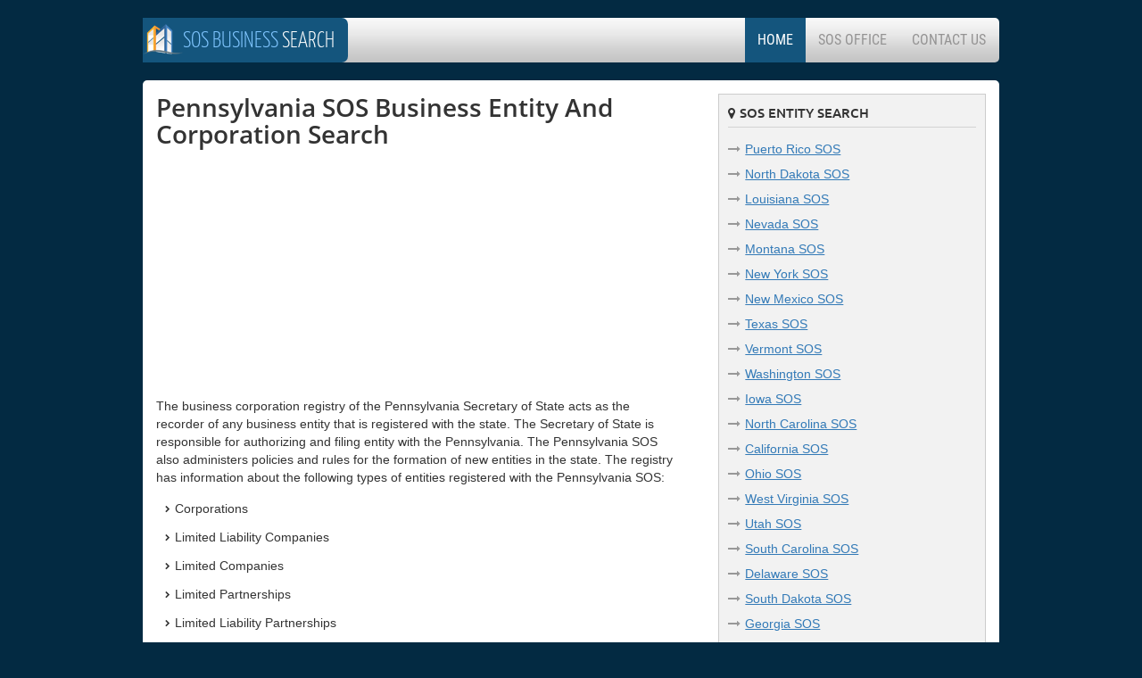

--- FILE ---
content_type: text/html; charset=UTF-8
request_url: https://www.sosbusinesssearch.com/pennsylvania-business-entity-search
body_size: 8140
content:
<!DOCTYPE html><html lang="en"><head><meta charset="utf-8"/>
<script>var __ezHttpConsent={setByCat:function(src,tagType,attributes,category,force,customSetScriptFn=null){var setScript=function(){if(force||window.ezTcfConsent[category]){if(typeof customSetScriptFn==='function'){customSetScriptFn();}else{var scriptElement=document.createElement(tagType);scriptElement.src=src;attributes.forEach(function(attr){for(var key in attr){if(attr.hasOwnProperty(key)){scriptElement.setAttribute(key,attr[key]);}}});var firstScript=document.getElementsByTagName(tagType)[0];firstScript.parentNode.insertBefore(scriptElement,firstScript);}}};if(force||(window.ezTcfConsent&&window.ezTcfConsent.loaded)){setScript();}else if(typeof getEzConsentData==="function"){getEzConsentData().then(function(ezTcfConsent){if(ezTcfConsent&&ezTcfConsent.loaded){setScript();}else{console.error("cannot get ez consent data");force=true;setScript();}});}else{force=true;setScript();console.error("getEzConsentData is not a function");}},};</script>
<script>var ezTcfConsent=window.ezTcfConsent?window.ezTcfConsent:{loaded:false,store_info:false,develop_and_improve_services:false,measure_ad_performance:false,measure_content_performance:false,select_basic_ads:false,create_ad_profile:false,select_personalized_ads:false,create_content_profile:false,select_personalized_content:false,understand_audiences:false,use_limited_data_to_select_content:false,};function getEzConsentData(){return new Promise(function(resolve){document.addEventListener("ezConsentEvent",function(event){var ezTcfConsent=event.detail.ezTcfConsent;resolve(ezTcfConsent);});});}</script>
<script>if(typeof _setEzCookies!=='function'){function _setEzCookies(ezConsentData){var cookies=window.ezCookieQueue;for(var i=0;i<cookies.length;i++){var cookie=cookies[i];if(ezConsentData&&ezConsentData.loaded&&ezConsentData[cookie.tcfCategory]){document.cookie=cookie.name+"="+cookie.value;}}}}
window.ezCookieQueue=window.ezCookieQueue||[];if(typeof addEzCookies!=='function'){function addEzCookies(arr){window.ezCookieQueue=[...window.ezCookieQueue,...arr];}}
addEzCookies([{name:"ezoab_82712",value:"mod112-c; Path=/; Domain=sosbusinesssearch.com; Max-Age=7200",tcfCategory:"store_info",isEzoic:"true",},{name:"ezosuibasgeneris-1",value:"4b763967-2ade-4b90-6123-86131009f765; Path=/; Domain=sosbusinesssearch.com; Expires=Mon, 25 Jan 2027 10:48:44 UTC; Secure; SameSite=None",tcfCategory:"understand_audiences",isEzoic:"true",}]);if(window.ezTcfConsent&&window.ezTcfConsent.loaded){_setEzCookies(window.ezTcfConsent);}else if(typeof getEzConsentData==="function"){getEzConsentData().then(function(ezTcfConsent){if(ezTcfConsent&&ezTcfConsent.loaded){_setEzCookies(window.ezTcfConsent);}else{console.error("cannot get ez consent data");_setEzCookies(window.ezTcfConsent);}});}else{console.error("getEzConsentData is not a function");_setEzCookies(window.ezTcfConsent);}</script><script type="text/javascript" data-ezscrex='false' data-cfasync='false'>window._ezaq = Object.assign({"edge_cache_status":13,"edge_response_time":97,"url":"https://www.sosbusinesssearch.com/pennsylvania-business-entity-search"}, typeof window._ezaq !== "undefined" ? window._ezaq : {});</script><script type="text/javascript" data-ezscrex='false' data-cfasync='false'>window._ezaq = Object.assign({"ab_test_id":"mod112-c"}, typeof window._ezaq !== "undefined" ? window._ezaq : {});window.__ez=window.__ez||{};window.__ez.tf={};</script><script type="text/javascript" data-ezscrex='false' data-cfasync='false'>window.ezDisableAds = true;</script>
<script data-ezscrex='false' data-cfasync='false' data-pagespeed-no-defer>var __ez=__ez||{};__ez.stms=Date.now();__ez.evt={};__ez.script={};__ez.ck=__ez.ck||{};__ez.template={};__ez.template.isOrig=true;window.__ezScriptHost="//www.ezojs.com";__ez.queue=__ez.queue||function(){var e=0,i=0,t=[],n=!1,o=[],r=[],s=!0,a=function(e,i,n,o,r,s,a){var l=arguments.length>7&&void 0!==arguments[7]?arguments[7]:window,d=this;this.name=e,this.funcName=i,this.parameters=null===n?null:w(n)?n:[n],this.isBlock=o,this.blockedBy=r,this.deleteWhenComplete=s,this.isError=!1,this.isComplete=!1,this.isInitialized=!1,this.proceedIfError=a,this.fWindow=l,this.isTimeDelay=!1,this.process=function(){f("... func = "+e),d.isInitialized=!0,d.isComplete=!0,f("... func.apply: "+e);var i=d.funcName.split("."),n=null,o=this.fWindow||window;i.length>3||(n=3===i.length?o[i[0]][i[1]][i[2]]:2===i.length?o[i[0]][i[1]]:o[d.funcName]),null!=n&&n.apply(null,this.parameters),!0===d.deleteWhenComplete&&delete t[e],!0===d.isBlock&&(f("----- F'D: "+d.name),m())}},l=function(e,i,t,n,o,r,s){var a=arguments.length>7&&void 0!==arguments[7]?arguments[7]:window,l=this;this.name=e,this.path=i,this.async=o,this.defer=r,this.isBlock=t,this.blockedBy=n,this.isInitialized=!1,this.isError=!1,this.isComplete=!1,this.proceedIfError=s,this.fWindow=a,this.isTimeDelay=!1,this.isPath=function(e){return"/"===e[0]&&"/"!==e[1]},this.getSrc=function(e){return void 0!==window.__ezScriptHost&&this.isPath(e)&&"banger.js"!==this.name?window.__ezScriptHost+e:e},this.process=function(){l.isInitialized=!0,f("... file = "+e);var i=this.fWindow?this.fWindow.document:document,t=i.createElement("script");t.src=this.getSrc(this.path),!0===o?t.async=!0:!0===r&&(t.defer=!0),t.onerror=function(){var e={url:window.location.href,name:l.name,path:l.path,user_agent:window.navigator.userAgent};"undefined"!=typeof _ezaq&&(e.pageview_id=_ezaq.page_view_id);var i=encodeURIComponent(JSON.stringify(e)),t=new XMLHttpRequest;t.open("GET","//g.ezoic.net/ezqlog?d="+i,!0),t.send(),f("----- ERR'D: "+l.name),l.isError=!0,!0===l.isBlock&&m()},t.onreadystatechange=t.onload=function(){var e=t.readyState;f("----- F'D: "+l.name),e&&!/loaded|complete/.test(e)||(l.isComplete=!0,!0===l.isBlock&&m())},i.getElementsByTagName("head")[0].appendChild(t)}},d=function(e,i){this.name=e,this.path="",this.async=!1,this.defer=!1,this.isBlock=!1,this.blockedBy=[],this.isInitialized=!0,this.isError=!1,this.isComplete=i,this.proceedIfError=!1,this.isTimeDelay=!1,this.process=function(){}};function c(e,i,n,s,a,d,c,u,f){var m=new l(e,i,n,s,a,d,c,f);!0===u?o[e]=m:r[e]=m,t[e]=m,h(m)}function h(e){!0!==u(e)&&0!=s&&e.process()}function u(e){if(!0===e.isTimeDelay&&!1===n)return f(e.name+" blocked = TIME DELAY!"),!0;if(w(e.blockedBy))for(var i=0;i<e.blockedBy.length;i++){var o=e.blockedBy[i];if(!1===t.hasOwnProperty(o))return f(e.name+" blocked = "+o),!0;if(!0===e.proceedIfError&&!0===t[o].isError)return!1;if(!1===t[o].isComplete)return f(e.name+" blocked = "+o),!0}return!1}function f(e){var i=window.location.href,t=new RegExp("[?&]ezq=([^&#]*)","i").exec(i);"1"===(t?t[1]:null)&&console.debug(e)}function m(){++e>200||(f("let's go"),p(o),p(r))}function p(e){for(var i in e)if(!1!==e.hasOwnProperty(i)){var t=e[i];!0===t.isComplete||u(t)||!0===t.isInitialized||!0===t.isError?!0===t.isError?f(t.name+": error"):!0===t.isComplete?f(t.name+": complete already"):!0===t.isInitialized&&f(t.name+": initialized already"):t.process()}}function w(e){return"[object Array]"==Object.prototype.toString.call(e)}return window.addEventListener("load",(function(){setTimeout((function(){n=!0,f("TDELAY -----"),m()}),5e3)}),!1),{addFile:c,addFileOnce:function(e,i,n,o,r,s,a,l,d){t[e]||c(e,i,n,o,r,s,a,l,d)},addDelayFile:function(e,i){var n=new l(e,i,!1,[],!1,!1,!0);n.isTimeDelay=!0,f(e+" ...  FILE! TDELAY"),r[e]=n,t[e]=n,h(n)},addFunc:function(e,n,s,l,d,c,u,f,m,p){!0===c&&(e=e+"_"+i++);var w=new a(e,n,s,l,d,u,f,p);!0===m?o[e]=w:r[e]=w,t[e]=w,h(w)},addDelayFunc:function(e,i,n){var o=new a(e,i,n,!1,[],!0,!0);o.isTimeDelay=!0,f(e+" ...  FUNCTION! TDELAY"),r[e]=o,t[e]=o,h(o)},items:t,processAll:m,setallowLoad:function(e){s=e},markLoaded:function(e){if(e&&0!==e.length){if(e in t){var i=t[e];!0===i.isComplete?f(i.name+" "+e+": error loaded duplicate"):(i.isComplete=!0,i.isInitialized=!0)}else t[e]=new d(e,!0);f("markLoaded dummyfile: "+t[e].name)}},logWhatsBlocked:function(){for(var e in t)!1!==t.hasOwnProperty(e)&&u(t[e])}}}();__ez.evt.add=function(e,t,n){e.addEventListener?e.addEventListener(t,n,!1):e.attachEvent?e.attachEvent("on"+t,n):e["on"+t]=n()},__ez.evt.remove=function(e,t,n){e.removeEventListener?e.removeEventListener(t,n,!1):e.detachEvent?e.detachEvent("on"+t,n):delete e["on"+t]};__ez.script.add=function(e){var t=document.createElement("script");t.src=e,t.async=!0,t.type="text/javascript",document.getElementsByTagName("head")[0].appendChild(t)};__ez.dot=__ez.dot||{};__ez.queue.addFileOnce('/detroitchicago/boise.js', '/detroitchicago/boise.js?gcb=195-2&cb=5', true, [], true, false, true, false);__ez.queue.addFileOnce('/parsonsmaize/abilene.js', '/parsonsmaize/abilene.js?gcb=195-2&cb=e80eca0cdb', true, [], true, false, true, false);__ez.queue.addFileOnce('/parsonsmaize/mulvane.js', '/parsonsmaize/mulvane.js?gcb=195-2&cb=e75e48eec0', true, ['/parsonsmaize/abilene.js'], true, false, true, false);__ez.queue.addFileOnce('/detroitchicago/birmingham.js', '/detroitchicago/birmingham.js?gcb=195-2&cb=539c47377c', true, ['/parsonsmaize/abilene.js'], true, false, true, false);</script>
<script data-ezscrex="false" type="text/javascript" data-cfasync="false">window._ezaq = Object.assign({"ad_cache_level":0,"adpicker_placement_cnt":0,"ai_placeholder_cache_level":0,"ai_placeholder_placement_cnt":-1,"domain":"sosbusinesssearch.com","domain_id":82712,"ezcache_level":2,"ezcache_skip_code":0,"has_bad_image":0,"has_bad_words":0,"is_sitespeed":0,"lt_cache_level":0,"response_size":18696,"response_size_orig":12891,"response_time_orig":57,"template_id":5,"url":"https://www.sosbusinesssearch.com/pennsylvania-business-entity-search","word_count":0,"worst_bad_word_level":0}, typeof window._ezaq !== "undefined" ? window._ezaq : {});__ez.queue.markLoaded('ezaqBaseReady');</script>
<script type='text/javascript' data-ezscrex='false' data-cfasync='false'>
window.ezAnalyticsStatic = true;

function analyticsAddScript(script) {
	var ezDynamic = document.createElement('script');
	ezDynamic.type = 'text/javascript';
	ezDynamic.innerHTML = script;
	document.head.appendChild(ezDynamic);
}
function getCookiesWithPrefix() {
    var allCookies = document.cookie.split(';');
    var cookiesWithPrefix = {};

    for (var i = 0; i < allCookies.length; i++) {
        var cookie = allCookies[i].trim();

        for (var j = 0; j < arguments.length; j++) {
            var prefix = arguments[j];
            if (cookie.indexOf(prefix) === 0) {
                var cookieParts = cookie.split('=');
                var cookieName = cookieParts[0];
                var cookieValue = cookieParts.slice(1).join('=');
                cookiesWithPrefix[cookieName] = decodeURIComponent(cookieValue);
                break; // Once matched, no need to check other prefixes
            }
        }
    }

    return cookiesWithPrefix;
}
function productAnalytics() {
	var d = {"pr":[6],"omd5":"d10b1c92a0456e00f4bc95faefce65a6","nar":"risk score"};
	d.u = _ezaq.url;
	d.p = _ezaq.page_view_id;
	d.v = _ezaq.visit_uuid;
	d.ab = _ezaq.ab_test_id;
	d.e = JSON.stringify(_ezaq);
	d.ref = document.referrer;
	d.c = getCookiesWithPrefix('active_template', 'ez', 'lp_');
	if(typeof ez_utmParams !== 'undefined') {
		d.utm = ez_utmParams;
	}

	var dataText = JSON.stringify(d);
	var xhr = new XMLHttpRequest();
	xhr.open('POST','/ezais/analytics?cb=1', true);
	xhr.onload = function () {
		if (xhr.status!=200) {
            return;
		}

        if(document.readyState !== 'loading') {
            analyticsAddScript(xhr.response);
            return;
        }

        var eventFunc = function() {
            if(document.readyState === 'loading') {
                return;
            }
            document.removeEventListener('readystatechange', eventFunc, false);
            analyticsAddScript(xhr.response);
        };

        document.addEventListener('readystatechange', eventFunc, false);
	};
	xhr.setRequestHeader('Content-Type','text/plain');
	xhr.send(dataText);
}
__ez.queue.addFunc("productAnalytics", "productAnalytics", null, true, ['ezaqBaseReady'], false, false, false, true);
</script><base href="https://www.sosbusinesssearch.com/pennsylvania-business-entity-search"/>
    
    <meta http-equiv="X-UA-Compatible" content="IE=edge"/>
    <meta name="viewport" content="width=device-width, initial-scale=1, maximum-scale=1, user-scalable=0 shrink-to-fit=no"/>
    
    <!--Webmaster Tracking Code-->
	<meta name="google-site-verification" content="zwc-Zm-cyZp9O4HlKCTlR8Z0mFYlH3rfdP-46jV1oys"/>

	<!--Page Meta Data-->
	<title>Pennsylvania Secretary of State Business Search</title>
	<meta name="description" content="Find out how to search for Pennsylvania business entities and corporations through the PA Secretary of State."/>
	<link rel="canonical" href="https://www.sosbusinesssearch.com/pennsylvania-business-entity-search"/>
	<meta property="og:locale" content="en_US"/>
	<meta property="og:type" content="article"/>
	<meta property="og:site_name" content="SOS Business Search"/>
	<meta property="og:title" content="Pennsylvania Secretary of State Business Search"/>
	<meta property="og:url" content="https://www.sosbusinesssearch.com/pennsylvania-business-entity-search"/>
	<meta property="og:description" content="Find out how to search for Pennsylvania business entities and corporations through the PA Secretary of State."/>
	<meta name="twitter:card" content="summary"/>
	<meta name="twitter:title" content="Pennsylvania Secretary of State Business Search"/>
	<meta name="twitter:description" content="Find out how to search for Pennsylvania business entities and corporations through the PA Secretary of State."/>
<!--Site CSS Core Files-->
	<link rel="stylesheet" href="/min/g=corecss"/>
        
    <!--[if lt IE 9]>
      <script src="/js/library/html5shiv/dist/html5shiv.min.js"></script>
      <script src="/js/library/respond/dest/respond.min.js"></script>
    <![endif]-->
    
	<!-- Google Analytics Tracking Code -->
	<script async="" src="https://www.googletagmanager.com/gtag/js?id=UA-52796610-8"></script>
	<script>
	  window.dataLayer = window.dataLayer || [];
	  function gtag(){dataLayer.push(arguments);}
	  gtag('js', new Date());
	
	  gtag('config', 'UA-52796610-8');
	</script>
	  
   
  
  <script type='text/javascript'>
var ezoTemplate = 'orig_site';
var ezouid = '1';
var ezoFormfactor = '1';
</script><script data-ezscrex="false" type='text/javascript'>
var soc_app_id = '0';
var did = 82712;
var ezdomain = 'sosbusinesssearch.com';
var ezoicSearchable = 1;
</script></head>
  <body>
    <div id="site-page">
      <div class="container-fluid">
        <div id="site-menu" class="navbar navbar-default yamm">
<div class="navbar-header">
<button type="button" class="navbar-toggle" data-toggle="offcanvas" data-target=".navbar-offcanvas" data-canvas="body">
<span class="icon-bar"></span>
<span class="icon-bar"></span>
<span class="icon-bar"></span>
</button>
<a class="navbar-brand" href="/"><i>SOS Business</i> Search</a>
</div>
<div class="navbar-offcanvas offcanvas navmenu-fixed-left">
<a class="navmenu-brand visible-xs-block" href="/">
<button type="button" class="close" aria-label="Close">
<span aria-hidden="true">×</span>
</button>
</a>
<ul class="nav navbar-nav">
<li class="active"><a href="/">Home</a></li>
<li><a href="/sos-office">SOS Office</a></li>
<li><a href="/contact-us">Contact Us</a></li>
</ul>
</div>
</div>
        <div class="row">
          <div class="col-md-12">
            <div id="page-content">
              <div class="row">
                <div id="main-content" class="col-md-8">
                  <div class="wrap">
                      
                      

	<h1>Pennsylvania SOS Business Entity And Corporation Search</h1>
<!-- Ezoic - under_page_title - under_page_title -->
<div id="ezoic-pub-ad-placeholder-101">
<script async="" src="//pagead2.googlesyndication.com/pagead/js/adsbygoogle.js"></script>
<!-- SOS Details Top Left -->
<ins class="adsbygoogle ad-slot size1 mt15 mb15" style="display:block" data-ad-client="ca-pub-5478120974581807" data-ad-slot="8659120544" data-full-width-responsive="true"></ins>
<script>
(adsbygoogle = window.adsbygoogle || []).push({});
</script>
</div>
<!-- End Ezoic - under_page_title - under_page_title -->
<p>The business corporation registry of the Pennsylvania Secretary of State acts as the recorder of any business entity that is registered with the state. The Secretary of State is responsible for authorizing and filing entity with the Pennsylvania. The Pennsylvania SOS also administers policies and rules for the formation of new entities in the state. The registry has information about the following types of entities registered with the Pennsylvania SOS:</p>

<ul class="list-default content-list2 indent mt15 mb15">
<li>Corporations</li>
<li>Limited Liability Companies</li>
<li>Limited Companies</li>
<li>Limited Partnerships</li>
<li>Limited Liability Partnerships</li>
</ul>

<h2 class="mt20">Pennsylvania Business Entity Search</h2>

<p>Using the online search tool for business entities registered with Pennsylvania, you can search the database of the SOS for the same. Here we present a detailed outline of the procedure to assist you in your search.</p>

<p>In the search page there are options to narrow down your search results. Choose from the following to narrow your search:</p>

<ul class="list-default content-list2 indent mt15 mb15">
<li>Starting With</li>
<li>All words</li>
<li>Any words</li>
<li>Corporate Name Availability</li>
<li>Soundex</li>
<li>Exact match</li>
</ul>

<p>Below is a step by step guidelines on how to use the Pennsylvania business search tool.</p>

<p>1. The first step is to access the Pennsylvania business search page by <a href="https://www.corporations.pa.gov/search/corpsearch" target="_blank">clicking here</a>. The page looks like the screenshot below.</p>

<img src="/images/states/search/pennsylvania_business_entity_search1.jpg" class="img-responsive img_post1" alt="Pennsylvania Business Entity Search"/>

<p>2. On this business search page you can search by name or entity number. They also provide additional options to help widen or narrow your search with the Type of Search drop down field. You can search a business name starting with, all words, any words etc. You can also search based on the status of the business entity either search for all entities or active only. For this example we want to search by name.</p>

<p>So in the &#34;Business Entity Name&#34; field type in &#34;Amekor&#34;. Then for the &#34;Type of Search&#34; drop down field select &#34;Starting with&#34;. Leave the default option for the &#34;Active Only&#34; field. Once done click the &#34;Search&#34; button as shown in the screenshot below.</p>

<img src="/images/states/search/pennsylvania_business_entity_search2.jpg" class="img-responsive img_post1" alt="Pennsylvania Corporation Entity Search"/>

<p>3. Once you click the &#34;Search&#34; button it will then display a list of results that match your search criteria. They display the entity name, type, address, entity number, status and citizenship for each business entity listed. To view details of a business entity, click the entities name as illustrated in the screenshot below.</p>

<img src="/images/states/search/pennsylvania_business_entity_search_results1.jpg" class="img-responsive img_post1" alt="Pennsylvania Corporation Entity Search Results"/>

<p>4. Once you click on a business entities name to view their details, you will be taken to a page that shows their entity number, type, status, officers, citizenship etc. This is illustrated in the screenshot below.</p>

<img src="/images/states/search/pennsylvania_business_entity_details1.jpg" class="img-responsive img_post1" alt="Pennsylvania Corporation Entity Details"/>

<hr class="img_hr"/>

<div class="img_post2"><img src="/images/states/seals/pennsylvania_sos_seal.png" class="img-responsive" alt="Pennsylvania Secretary of State Seal"/></div>

<h2 class="mt20">Information on Secretary of State Pennsylvania</h2>

<p>The Secretary of State of Pennsylvania is also known as the Secretary of Commonwealth of Pennsylvania. An elected constitutional office, the Secretary of State of Pennsylvania is responsible for a wide set of public responsibilities. Currently, the office is headed by Carol Aichele.</p>

<p>The Secretary of State of Pennsylvania is the keeper of the Great Seal of the State and is also responsible for authenticating public documents. The Secretary of State of Pennsylvania has the authority of certifying government documents through the use of the seal. He is also the chief election official of the state.</p><!-- Ezoic - bottom_of_page - bottom_of_page -->
<div id="ezoic-pub-ad-placeholder-102">
<script async="" src="//pagead2.googlesyndication.com/pagead/js/adsbygoogle.js"></script>
<!-- SOS Details Bot Left -->
<ins class="adsbygoogle ad-slot size1 mt0 mb0" style="display:block" data-ad-client="ca-pub-5478120974581807" data-ad-slot="7178803323" data-full-width-responsive="true"></ins>
<script>
(adsbygoogle = window.adsbygoogle || []).push({});
</script>
</div>
<!-- End Ezoic - bottom_of_page - bottom_of_page -->
		</div>
	  </div>
	  <div id="page-menu" class="col-md-4">
<div class="row">
<div class="col-md-12 col-sm-6">
<!-- Start Module 1: Random SOS Entities -->
<div class="menu1">
<strong class="menu-title listing">SOS Entity Search</strong>
<ul class="list-default menu-list1">
<li><a href="/puerto-rico-business-entity-search">Puerto Rico SOS</a></li>
<li><a href="/north-dakota-business-entity-search">North Dakota SOS</a></li>
<li><a href="/louisiana-business-entity-search">Louisiana SOS</a></li>
<li><a href="/nevada-business-entity-search">Nevada SOS</a></li>
<li><a href="/montana-business-entity-search">Montana SOS</a></li>
<li><a href="/new-york-business-entity-search">New York SOS</a></li>
<li><a href="/new-mexico-business-entity-search">New Mexico SOS</a></li>
<li><a href="/texas-business-entity-search">Texas SOS</a></li>
<li><a href="/vermont-business-entity-search">Vermont SOS</a></li>
<li><a href="/washington-business-entity-search">Washington SOS</a></li>
<li><a href="/iowa-business-entity-search">Iowa SOS</a></li>
<li><a href="/north-carolina-business-entity-search">North Carolina SOS</a></li>
<li><a href="/california-business-entity-search">California SOS</a></li>
<li><a href="/ohio-business-entity-search">Ohio SOS</a></li>
<li><a href="/west-virginia-business-entity-search">West Virginia SOS</a></li>
<li><a href="/utah-business-entity-search">Utah SOS</a></li>
<li><a href="/south-carolina-business-entity-search">South Carolina SOS</a></li>
<li><a href="/delaware-business-entity-search">Delaware SOS</a></li>
<li><a href="/south-dakota-business-entity-search">South Dakota SOS</a></li>
<li><a href="/georgia-business-entity-search">Georgia SOS</a></li>
</ul>
</div>

<!--Module Ends-->
</div>

<div class="col-md-12 col-sm-6">
<!-- Start Module 2: Random SOS Office States -->
<div class="menu1">
<strong class="menu-title listing">Secretary of State Office</strong>
<ul class="list-default menu-list1">
<li><a href="/colorado-secretary-of-state-office">Colorado SOS Office</a></li>
<li><a href="/hawaii-secretary-of-state-office">Hawaii SOS Office</a></li>
<li><a href="/delaware-secretary-of-state-office">Delaware SOS Office</a></li>
<li><a href="/idaho-secretary-of-state-office">Idaho SOS Office</a></li>
<li><a href="/district-of-columbia-secretary-of-state-office">District of Columbia SOS Office</a></li>
<li><a href="/utah-secretary-of-state-office">Utah SOS Office</a></li>
<li><a href="/north-carolina-secretary-of-state-office">North Carolina SOS Office</a></li>
<li><a href="/montana-secretary-of-state-office">Montana SOS Office</a></li>
<li><a href="/alabama-secretary-of-state-office">Alabama SOS Office</a></li>
<li><a href="/new-hampshire-secretary-of-state-office">New Hampshire SOS Office</a></li>
</ul>
</div>

<!--Module Ends-->
</div>
</div>
<div class="row">

<div class="col-md-12 col-sm-6">
<!-- Start Module 3: Search Site -->
<div class="menu1">
  <strong class="menu-title search">Search Entire Website</strong>
  <div class="form-group">
    <label>Enter Keywords</label>
    <script>
      (function() {
          var cx = 'partner-pub-5478120974581807:9779936964';
          var gcse = document.createElement('script');
          gcse.type = 'text/javascript';
          gcse.async = true;
          gcse.src = 'https://cse.google.com/cse.js?cx=' + cx;
          var s = document.getElementsByTagName('script')[0];
          s.parentNode.insertBefore(gcse, s);
      })();
    </script>
    <gcse:searchbox-only></gcse:searchbox-only>
  </div>
</div>
<!--Module Ends-->
</div>
</div>
</div>
	  </div>
	  </div>
	  <div class="row footer">
<div class="col-md-12">
<ul class="list-default">
<li class="header visible-xs-block">Important Website Links</li>
<li><a href="/">SOS Business Search</a></li>
<li><a href="/sos-office">SOS State Office</a></li>
<li><a href="/contact-us">Contact Us</a></li>
<li><a href="/privacy-policy">Privacy Policy</a></li>
</ul>
<p>This website is not associated with the Secretary of State or any other government operated services.</p>
</div>
</div>
    </div>    
    <!--Site JS Core Files-->
	<script src="/min/g=corejs"></script>
  
</div></div></div><script data-cfasync="false">function _emitEzConsentEvent(){var customEvent=new CustomEvent("ezConsentEvent",{detail:{ezTcfConsent:window.ezTcfConsent},bubbles:true,cancelable:true,});document.dispatchEvent(customEvent);}
(function(window,document){function _setAllEzConsentTrue(){window.ezTcfConsent.loaded=true;window.ezTcfConsent.store_info=true;window.ezTcfConsent.develop_and_improve_services=true;window.ezTcfConsent.measure_ad_performance=true;window.ezTcfConsent.measure_content_performance=true;window.ezTcfConsent.select_basic_ads=true;window.ezTcfConsent.create_ad_profile=true;window.ezTcfConsent.select_personalized_ads=true;window.ezTcfConsent.create_content_profile=true;window.ezTcfConsent.select_personalized_content=true;window.ezTcfConsent.understand_audiences=true;window.ezTcfConsent.use_limited_data_to_select_content=true;window.ezTcfConsent.select_personalized_content=true;}
function _clearEzConsentCookie(){document.cookie="ezCMPCookieConsent=tcf2;Domain=.sosbusinesssearch.com;Path=/;expires=Thu, 01 Jan 1970 00:00:00 GMT";}
_clearEzConsentCookie();if(typeof window.__tcfapi!=="undefined"){window.ezgconsent=false;var amazonHasRun=false;function _ezAllowed(tcdata,purpose){return(tcdata.purpose.consents[purpose]||tcdata.purpose.legitimateInterests[purpose]);}
function _handleConsentDecision(tcdata){window.ezTcfConsent.loaded=true;if(!tcdata.vendor.consents["347"]&&!tcdata.vendor.legitimateInterests["347"]){window._emitEzConsentEvent();return;}
window.ezTcfConsent.store_info=_ezAllowed(tcdata,"1");window.ezTcfConsent.develop_and_improve_services=_ezAllowed(tcdata,"10");window.ezTcfConsent.measure_content_performance=_ezAllowed(tcdata,"8");window.ezTcfConsent.select_basic_ads=_ezAllowed(tcdata,"2");window.ezTcfConsent.create_ad_profile=_ezAllowed(tcdata,"3");window.ezTcfConsent.select_personalized_ads=_ezAllowed(tcdata,"4");window.ezTcfConsent.create_content_profile=_ezAllowed(tcdata,"5");window.ezTcfConsent.measure_ad_performance=_ezAllowed(tcdata,"7");window.ezTcfConsent.use_limited_data_to_select_content=_ezAllowed(tcdata,"11");window.ezTcfConsent.select_personalized_content=_ezAllowed(tcdata,"6");window.ezTcfConsent.understand_audiences=_ezAllowed(tcdata,"9");window._emitEzConsentEvent();}
function _handleGoogleConsentV2(tcdata){if(!tcdata||!tcdata.purpose||!tcdata.purpose.consents){return;}
var googConsentV2={};if(tcdata.purpose.consents[1]){googConsentV2.ad_storage='granted';googConsentV2.analytics_storage='granted';}
if(tcdata.purpose.consents[3]&&tcdata.purpose.consents[4]){googConsentV2.ad_personalization='granted';}
if(tcdata.purpose.consents[1]&&tcdata.purpose.consents[7]){googConsentV2.ad_user_data='granted';}
if(googConsentV2.analytics_storage=='denied'){gtag('set','url_passthrough',true);}
gtag('consent','update',googConsentV2);}
__tcfapi("addEventListener",2,function(tcdata,success){if(!success||!tcdata){window._emitEzConsentEvent();return;}
if(!tcdata.gdprApplies){_setAllEzConsentTrue();window._emitEzConsentEvent();return;}
if(tcdata.eventStatus==="useractioncomplete"||tcdata.eventStatus==="tcloaded"){if(typeof gtag!='undefined'){_handleGoogleConsentV2(tcdata);}
_handleConsentDecision(tcdata);if(tcdata.purpose.consents["1"]===true&&tcdata.vendor.consents["755"]!==false){window.ezgconsent=true;(adsbygoogle=window.adsbygoogle||[]).pauseAdRequests=0;}
if(window.__ezconsent){__ezconsent.setEzoicConsentSettings(ezConsentCategories);}
__tcfapi("removeEventListener",2,function(success){return null;},tcdata.listenerId);if(!(tcdata.purpose.consents["1"]===true&&_ezAllowed(tcdata,"2")&&_ezAllowed(tcdata,"3")&&_ezAllowed(tcdata,"4"))){if(typeof __ez=="object"&&typeof __ez.bit=="object"&&typeof window["_ezaq"]=="object"&&typeof window["_ezaq"]["page_view_id"]=="string"){__ez.bit.Add(window["_ezaq"]["page_view_id"],[new __ezDotData("non_personalized_ads",true),]);}}}});}else{_setAllEzConsentTrue();window._emitEzConsentEvent();}})(window,document);</script></body></html>

--- FILE ---
content_type: text/html; charset=utf-8
request_url: https://www.google.com/recaptcha/api2/aframe
body_size: 115
content:
<!DOCTYPE HTML><html><head><meta http-equiv="content-type" content="text/html; charset=UTF-8"></head><body><script nonce="nHVWZddkJCoQ5mxH7g9bCA">/** Anti-fraud and anti-abuse applications only. See google.com/recaptcha */ try{var clients={'sodar':'https://pagead2.googlesyndication.com/pagead/sodar?'};window.addEventListener("message",function(a){try{if(a.source===window.parent){var b=JSON.parse(a.data);var c=clients[b['id']];if(c){var d=document.createElement('img');d.src=c+b['params']+'&rc='+(localStorage.getItem("rc::a")?sessionStorage.getItem("rc::b"):"");window.document.body.appendChild(d);sessionStorage.setItem("rc::e",parseInt(sessionStorage.getItem("rc::e")||0)+1);localStorage.setItem("rc::h",'1769338127339');}}}catch(b){}});window.parent.postMessage("_grecaptcha_ready", "*");}catch(b){}</script></body></html>